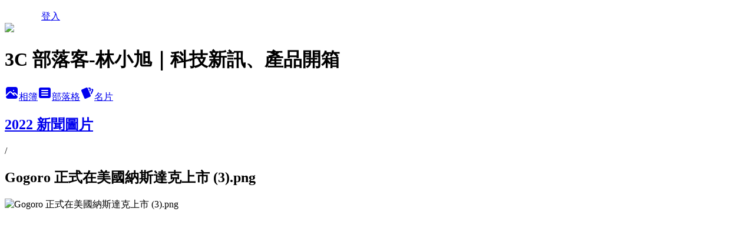

--- FILE ---
content_type: text/html; charset=utf-8
request_url: https://ifans.pixnet.net/albums/306316699/photos/3261105892
body_size: 10451
content:
<!DOCTYPE html><html lang="zh-TW"><head><meta charSet="utf-8"/><meta name="viewport" content="width=device-width, initial-scale=1"/><link rel="preload" href="/logo_pixnet_ch.svg" as="image"/><link rel="preload" as="image" href="https://picsum.photos/seed/ifans/1200/400"/><link rel="preload" href="https://pimg.1px.tw/ifans/1649348778-2948036826-g.png" as="image"/><link rel="stylesheet" href="/main.css" data-precedence="base"/><link rel="preload" as="script" fetchPriority="low" href="https://static.1px.tw/blog-next/_next/static/chunks/94688e2baa9fea03.js"/><script src="https://static.1px.tw/blog-next/_next/static/chunks/41eaa5427c45ebcc.js" async=""></script><script src="https://static.1px.tw/blog-next/_next/static/chunks/e2c6231760bc85bd.js" async=""></script><script src="https://static.1px.tw/blog-next/_next/static/chunks/94bde6376cf279be.js" async=""></script><script src="https://static.1px.tw/blog-next/_next/static/chunks/426b9d9d938a9eb4.js" async=""></script><script src="https://static.1px.tw/blog-next/_next/static/chunks/turbopack-5021d21b4b170dda.js" async=""></script><script src="https://static.1px.tw/blog-next/_next/static/chunks/ff1a16fafef87110.js" async=""></script><script src="https://static.1px.tw/blog-next/_next/static/chunks/e308b2b9ce476a3e.js" async=""></script><script src="https://static.1px.tw/blog-next/_next/static/chunks/2bf79572a40338b7.js" async=""></script><script src="https://static.1px.tw/blog-next/_next/static/chunks/d3c6eed28c1dd8e2.js" async=""></script><script src="https://static.1px.tw/blog-next/_next/static/chunks/d4d39cfc2a072218.js" async=""></script><script src="https://static.1px.tw/blog-next/_next/static/chunks/6a5d72c05b9cd4ba.js" async=""></script><script src="https://static.1px.tw/blog-next/_next/static/chunks/8af6103cf1375f47.js" async=""></script><script src="https://static.1px.tw/blog-next/_next/static/chunks/60d08651d643cedc.js" async=""></script><script src="https://static.1px.tw/blog-next/_next/static/chunks/0c9bfd0a9436c835.js" async=""></script><script src="https://static.1px.tw/blog-next/_next/static/chunks/ed01c75076819ebd.js" async=""></script><script src="https://static.1px.tw/blog-next/_next/static/chunks/a4df8fc19a9a82e6.js" async=""></script><link rel="preload" href="https://www.googletagmanager.com/gtag/js?id=UA-25870952-1" as="script"/><link rel="preload" href="https://pagead2.googlesyndication.com/pagead/js/adsbygoogle.js?client=ca-pub-0496851471383904" as="script" crossorigin=""/><title>Gogoro 正式在美國納斯達克上市 (3).png - 痞客邦</title><meta name="description" content="Gogoro 正式在美國納斯達克上市 (3).png"/><meta name="google-adsense-platform-account" content="pub-2647689032095179"/><meta name="google-adsense-account" content="pub-0496851471383904"/><meta name="fb:app_id" content="101730233200171"/><link rel="canonical" href="https://ifans.pixnet.net/blog/albums/306316699/photos/3261105892"/><meta property="og:title" content="Gogoro 正式在美國納斯達克上市 (3).png - 痞客邦"/><meta property="og:description" content="Gogoro 正式在美國納斯達克上市 (3).png"/><meta property="og:url" content="https://ifans.pixnet.net/blog/albums/306316699/photos/3261105892"/><meta property="og:image" content="https://pimg.1px.tw/ifans/1649348778-2948036826-g.png"/><meta property="og:image:width" content="1200"/><meta property="og:image:height" content="630"/><meta property="og:image:alt" content="Gogoro 正式在美國納斯達克上市 (3).png"/><meta property="og:type" content="article"/><meta name="twitter:card" content="summary_large_image"/><meta name="twitter:title" content="Gogoro 正式在美國納斯達克上市 (3).png - 痞客邦"/><meta name="twitter:description" content="Gogoro 正式在美國納斯達克上市 (3).png"/><meta name="twitter:image" content="https://pimg.1px.tw/ifans/1649348778-2948036826-g.png"/><link rel="icon" href="/favicon.ico?favicon.a62c60e0.ico" sizes="32x32" type="image/x-icon"/><script src="https://static.1px.tw/blog-next/_next/static/chunks/a6dad97d9634a72d.js" noModule=""></script></head><body><!--$--><!--/$--><!--$?--><template id="B:0"></template><!--/$--><script>requestAnimationFrame(function(){$RT=performance.now()});</script><script src="https://static.1px.tw/blog-next/_next/static/chunks/94688e2baa9fea03.js" id="_R_" async=""></script><div hidden id="S:0"><script id="pixnet-vars">
          window.PIXNET = {
            post_id: 0,
            name: "ifans",
            user_id: 0,
            blog_id: "3035360",
            display_ads: true
          }; 
        </script><div class="relative min-h-screen"><nav class="fixed z-20 w-full bg-orange-500 text-white shadow-sm"><div id="pixnet-navbar-ad-blog_top"></div><div class="container mx-auto flex h-14 max-w-5xl items-center justify-between px-5"><a href="https://www.pixnet.net"><img src="/logo_pixnet_ch.svg" alt="PIXNET Logo"/></a><a href="/auth/authorize" class="!text-white">登入</a></div></nav><div class="container mx-auto max-w-5xl pt-[45px]"><div class="sm:px-4"><div class="bg-muted relative flex flex-col items-center justify-center gap-4 overflow-clip py-10 sm:mt-8 sm:rounded-sm"><img src="https://picsum.photos/seed/ifans/1200/400" class="absolute inset-0 h-full w-full object-cover"/><div class="absolute inset-0 bg-black/40 backdrop-blur-sm"></div><div class="relative z-10 flex flex-col items-center justify-center gap-4 px-4"><span data-slot="avatar" class="relative flex shrink-0 overflow-hidden rounded-full size-24 shadow"><span data-slot="avatar-fallback" class="bg-muted flex size-full items-center justify-center rounded-full"></span></span><div class="text-center"><h1 class="mb-1 text-2xl font-bold text-white text-shadow-2xs">3C 部落客-林小旭｜科技新訊、產品開箱</h1></div><div class="flex items-center justify-center gap-3"><a href="/albums" data-slot="button" class="inline-flex items-center justify-center gap-2 whitespace-nowrap text-sm font-medium transition-all disabled:pointer-events-none disabled:opacity-50 [&amp;_svg]:pointer-events-none [&amp;_svg:not([class*=&#x27;size-&#x27;])]:size-4 shrink-0 [&amp;_svg]:shrink-0 outline-none focus-visible:border-ring focus-visible:ring-ring/50 focus-visible:ring-[3px] aria-invalid:ring-destructive/20 dark:aria-invalid:ring-destructive/40 aria-invalid:border-destructive bg-primary text-primary-foreground hover:bg-primary/90 h-9 px-4 py-2 has-[&gt;svg]:px-3 cursor-pointer rounded-full"><svg xmlns="http://www.w3.org/2000/svg" width="24" height="24" viewBox="0 0 24 24" fill="currentColor" stroke="none" class="tabler-icon tabler-icon-photo-filled "><path d="M8.813 11.612c.457 -.38 .918 -.38 1.386 .011l.108 .098l4.986 4.986l.094 .083a1 1 0 0 0 1.403 -1.403l-.083 -.094l-1.292 -1.293l.292 -.293l.106 -.095c.457 -.38 .918 -.38 1.386 .011l.108 .098l4.674 4.675a4 4 0 0 1 -3.775 3.599l-.206 .005h-12a4 4 0 0 1 -3.98 -3.603l6.687 -6.69l.106 -.095zm9.187 -9.612a4 4 0 0 1 3.995 3.8l.005 .2v9.585l-3.293 -3.292l-.15 -.137c-1.256 -1.095 -2.85 -1.097 -4.096 -.017l-.154 .14l-.307 .306l-2.293 -2.292l-.15 -.137c-1.256 -1.095 -2.85 -1.097 -4.096 -.017l-.154 .14l-5.307 5.306v-9.585a4 4 0 0 1 3.8 -3.995l.2 -.005h12zm-2.99 5l-.127 .007a1 1 0 0 0 0 1.986l.117 .007l.127 -.007a1 1 0 0 0 0 -1.986l-.117 -.007z"></path></svg>相簿</a><a href="/blog" data-slot="button" class="inline-flex items-center justify-center gap-2 whitespace-nowrap text-sm font-medium transition-all disabled:pointer-events-none disabled:opacity-50 [&amp;_svg]:pointer-events-none [&amp;_svg:not([class*=&#x27;size-&#x27;])]:size-4 shrink-0 [&amp;_svg]:shrink-0 outline-none focus-visible:border-ring focus-visible:ring-ring/50 focus-visible:ring-[3px] aria-invalid:ring-destructive/20 dark:aria-invalid:ring-destructive/40 aria-invalid:border-destructive border bg-background shadow-xs hover:bg-accent hover:text-accent-foreground dark:bg-input/30 dark:border-input dark:hover:bg-input/50 h-9 px-4 py-2 has-[&gt;svg]:px-3 cursor-pointer rounded-full"><svg xmlns="http://www.w3.org/2000/svg" width="24" height="24" viewBox="0 0 24 24" fill="currentColor" stroke="none" class="tabler-icon tabler-icon-article-filled "><path d="M19 3a3 3 0 0 1 2.995 2.824l.005 .176v12a3 3 0 0 1 -2.824 2.995l-.176 .005h-14a3 3 0 0 1 -2.995 -2.824l-.005 -.176v-12a3 3 0 0 1 2.824 -2.995l.176 -.005h14zm-2 12h-10l-.117 .007a1 1 0 0 0 0 1.986l.117 .007h10l.117 -.007a1 1 0 0 0 0 -1.986l-.117 -.007zm0 -4h-10l-.117 .007a1 1 0 0 0 0 1.986l.117 .007h10l.117 -.007a1 1 0 0 0 0 -1.986l-.117 -.007zm0 -4h-10l-.117 .007a1 1 0 0 0 0 1.986l.117 .007h10l.117 -.007a1 1 0 0 0 0 -1.986l-.117 -.007z"></path></svg>部落格</a><a href="https://www.pixnet.net/pcard/ifans" data-slot="button" class="inline-flex items-center justify-center gap-2 whitespace-nowrap text-sm font-medium transition-all disabled:pointer-events-none disabled:opacity-50 [&amp;_svg]:pointer-events-none [&amp;_svg:not([class*=&#x27;size-&#x27;])]:size-4 shrink-0 [&amp;_svg]:shrink-0 outline-none focus-visible:border-ring focus-visible:ring-ring/50 focus-visible:ring-[3px] aria-invalid:ring-destructive/20 dark:aria-invalid:ring-destructive/40 aria-invalid:border-destructive border bg-background shadow-xs hover:bg-accent hover:text-accent-foreground dark:bg-input/30 dark:border-input dark:hover:bg-input/50 h-9 px-4 py-2 has-[&gt;svg]:px-3 cursor-pointer rounded-full"><svg xmlns="http://www.w3.org/2000/svg" width="24" height="24" viewBox="0 0 24 24" fill="currentColor" stroke="none" class="tabler-icon tabler-icon-cards-filled "><path d="M10.348 3.169l-7.15 3.113a2 2 0 0 0 -1.03 2.608l4.92 11.895a1.96 1.96 0 0 0 2.59 1.063l7.142 -3.11a2.002 2.002 0 0 0 1.036 -2.611l-4.92 -11.894a1.96 1.96 0 0 0 -2.588 -1.064z"></path><path d="M16 3a2 2 0 0 1 1.995 1.85l.005 .15v3.5a1 1 0 0 1 -1.993 .117l-.007 -.117v-3.5h-1a1 1 0 0 1 -.117 -1.993l.117 -.007h1z"></path><path d="M19.08 5.61a1 1 0 0 1 1.31 -.53c.257 .108 .505 .21 .769 .314a2 2 0 0 1 1.114 2.479l-.056 .146l-2.298 5.374a1 1 0 0 1 -1.878 -.676l.04 -.11l2.296 -5.371l-.366 -.148l-.402 -.167a1 1 0 0 1 -.53 -1.312z"></path></svg>名片</a></div></div></div></div><div class="p-4"><div class="mb-4 flex items-center gap-2"><a href="/albums/306316699" class="text-gray-400 hover:text-gray-500"><h2 class="text-lg font-bold">2022 新聞圖片</h2></a><span>/</span><h2 class="text-lg font-bold text-gray-500">Gogoro 正式在美國納斯達克上市 (3).png</h2></div><div class="overflow-clip rounded-lg border"><img src="https://pimg.1px.tw/ifans/1649348778-2948036826-g.png" alt="Gogoro 正式在美國納斯達克上市 (3).png" class="h-auto w-full rounded-lg object-contain"/></div></div></div></div><section aria-label="Notifications alt+T" tabindex="-1" aria-live="polite" aria-relevant="additions text" aria-atomic="false"></section></div><script>$RB=[];$RV=function(a){$RT=performance.now();for(var b=0;b<a.length;b+=2){var c=a[b],e=a[b+1];null!==e.parentNode&&e.parentNode.removeChild(e);var f=c.parentNode;if(f){var g=c.previousSibling,h=0;do{if(c&&8===c.nodeType){var d=c.data;if("/$"===d||"/&"===d)if(0===h)break;else h--;else"$"!==d&&"$?"!==d&&"$~"!==d&&"$!"!==d&&"&"!==d||h++}d=c.nextSibling;f.removeChild(c);c=d}while(c);for(;e.firstChild;)f.insertBefore(e.firstChild,c);g.data="$";g._reactRetry&&requestAnimationFrame(g._reactRetry)}}a.length=0};
$RC=function(a,b){if(b=document.getElementById(b))(a=document.getElementById(a))?(a.previousSibling.data="$~",$RB.push(a,b),2===$RB.length&&("number"!==typeof $RT?requestAnimationFrame($RV.bind(null,$RB)):(a=performance.now(),setTimeout($RV.bind(null,$RB),2300>a&&2E3<a?2300-a:$RT+300-a)))):b.parentNode.removeChild(b)};$RC("B:0","S:0")</script><script>(self.__next_f=self.__next_f||[]).push([0])</script><script>self.__next_f.push([1,"1:\"$Sreact.fragment\"\n3:I[39756,[\"https://static.1px.tw/blog-next/_next/static/chunks/ff1a16fafef87110.js\",\"https://static.1px.tw/blog-next/_next/static/chunks/e308b2b9ce476a3e.js\"],\"default\"]\n4:I[53536,[\"https://static.1px.tw/blog-next/_next/static/chunks/ff1a16fafef87110.js\",\"https://static.1px.tw/blog-next/_next/static/chunks/e308b2b9ce476a3e.js\"],\"default\"]\n6:I[97367,[\"https://static.1px.tw/blog-next/_next/static/chunks/ff1a16fafef87110.js\",\"https://static.1px.tw/blog-next/_next/static/chunks/e308b2b9ce476a3e.js\"],\"OutletBoundary\"]\n8:I[97367,[\"https://static.1px.tw/blog-next/_next/static/chunks/ff1a16fafef87110.js\",\"https://static.1px.tw/blog-next/_next/static/chunks/e308b2b9ce476a3e.js\"],\"ViewportBoundary\"]\na:I[97367,[\"https://static.1px.tw/blog-next/_next/static/chunks/ff1a16fafef87110.js\",\"https://static.1px.tw/blog-next/_next/static/chunks/e308b2b9ce476a3e.js\"],\"MetadataBoundary\"]\nc:I[63491,[\"https://static.1px.tw/blog-next/_next/static/chunks/2bf79572a40338b7.js\",\"https://static.1px.tw/blog-next/_next/static/chunks/d3c6eed28c1dd8e2.js\"],\"default\"]\n"])</script><script>self.__next_f.push([1,"0:{\"P\":null,\"b\":\"Fh5CEL29DpBu-3dUnujtG\",\"c\":[\"\",\"albums\",\"306316699\",\"photos\",\"3261105892\"],\"q\":\"\",\"i\":false,\"f\":[[[\"\",{\"children\":[\"albums\",{\"children\":[[\"id\",\"306316699\",\"d\"],{\"children\":[\"photos\",{\"children\":[[\"photoId\",\"3261105892\",\"d\"],{\"children\":[\"__PAGE__\",{}]}]}]}]}]},\"$undefined\",\"$undefined\",true],[[\"$\",\"$1\",\"c\",{\"children\":[[[\"$\",\"script\",\"script-0\",{\"src\":\"https://static.1px.tw/blog-next/_next/static/chunks/d4d39cfc2a072218.js\",\"async\":true,\"nonce\":\"$undefined\"}],[\"$\",\"script\",\"script-1\",{\"src\":\"https://static.1px.tw/blog-next/_next/static/chunks/6a5d72c05b9cd4ba.js\",\"async\":true,\"nonce\":\"$undefined\"}],[\"$\",\"script\",\"script-2\",{\"src\":\"https://static.1px.tw/blog-next/_next/static/chunks/8af6103cf1375f47.js\",\"async\":true,\"nonce\":\"$undefined\"}]],\"$L2\"]}],{\"children\":[[\"$\",\"$1\",\"c\",{\"children\":[null,[\"$\",\"$L3\",null,{\"parallelRouterKey\":\"children\",\"error\":\"$undefined\",\"errorStyles\":\"$undefined\",\"errorScripts\":\"$undefined\",\"template\":[\"$\",\"$L4\",null,{}],\"templateStyles\":\"$undefined\",\"templateScripts\":\"$undefined\",\"notFound\":\"$undefined\",\"forbidden\":\"$undefined\",\"unauthorized\":\"$undefined\"}]]}],{\"children\":[[\"$\",\"$1\",\"c\",{\"children\":[null,[\"$\",\"$L3\",null,{\"parallelRouterKey\":\"children\",\"error\":\"$undefined\",\"errorStyles\":\"$undefined\",\"errorScripts\":\"$undefined\",\"template\":[\"$\",\"$L4\",null,{}],\"templateStyles\":\"$undefined\",\"templateScripts\":\"$undefined\",\"notFound\":\"$undefined\",\"forbidden\":\"$undefined\",\"unauthorized\":\"$undefined\"}]]}],{\"children\":[[\"$\",\"$1\",\"c\",{\"children\":[null,[\"$\",\"$L3\",null,{\"parallelRouterKey\":\"children\",\"error\":\"$undefined\",\"errorStyles\":\"$undefined\",\"errorScripts\":\"$undefined\",\"template\":[\"$\",\"$L4\",null,{}],\"templateStyles\":\"$undefined\",\"templateScripts\":\"$undefined\",\"notFound\":\"$undefined\",\"forbidden\":\"$undefined\",\"unauthorized\":\"$undefined\"}]]}],{\"children\":[[\"$\",\"$1\",\"c\",{\"children\":[null,[\"$\",\"$L3\",null,{\"parallelRouterKey\":\"children\",\"error\":\"$undefined\",\"errorStyles\":\"$undefined\",\"errorScripts\":\"$undefined\",\"template\":[\"$\",\"$L4\",null,{}],\"templateStyles\":\"$undefined\",\"templateScripts\":\"$undefined\",\"notFound\":\"$undefined\",\"forbidden\":\"$undefined\",\"unauthorized\":\"$undefined\"}]]}],{\"children\":[[\"$\",\"$1\",\"c\",{\"children\":[\"$L5\",[[\"$\",\"script\",\"script-0\",{\"src\":\"https://static.1px.tw/blog-next/_next/static/chunks/0c9bfd0a9436c835.js\",\"async\":true,\"nonce\":\"$undefined\"}],[\"$\",\"script\",\"script-1\",{\"src\":\"https://static.1px.tw/blog-next/_next/static/chunks/ed01c75076819ebd.js\",\"async\":true,\"nonce\":\"$undefined\"}],[\"$\",\"script\",\"script-2\",{\"src\":\"https://static.1px.tw/blog-next/_next/static/chunks/a4df8fc19a9a82e6.js\",\"async\":true,\"nonce\":\"$undefined\"}]],[\"$\",\"$L6\",null,{\"children\":\"$@7\"}]]}],{},null,false,false]},null,false,false]},null,false,false]},null,false,false]},null,false,false]},null,false,false],[\"$\",\"$1\",\"h\",{\"children\":[null,[\"$\",\"$L8\",null,{\"children\":\"$@9\"}],[\"$\",\"$La\",null,{\"children\":\"$@b\"}],null]}],false]],\"m\":\"$undefined\",\"G\":[\"$c\",[]],\"S\":false}\n"])</script><script>self.__next_f.push([1,"9:[[\"$\",\"meta\",\"0\",{\"charSet\":\"utf-8\"}],[\"$\",\"meta\",\"1\",{\"name\":\"viewport\",\"content\":\"width=device-width, initial-scale=1\"}]]\n"])</script><script>self.__next_f.push([1,"d:I[79520,[\"https://static.1px.tw/blog-next/_next/static/chunks/d4d39cfc2a072218.js\",\"https://static.1px.tw/blog-next/_next/static/chunks/6a5d72c05b9cd4ba.js\",\"https://static.1px.tw/blog-next/_next/static/chunks/8af6103cf1375f47.js\"],\"\"]\n10:I[2352,[\"https://static.1px.tw/blog-next/_next/static/chunks/d4d39cfc2a072218.js\",\"https://static.1px.tw/blog-next/_next/static/chunks/6a5d72c05b9cd4ba.js\",\"https://static.1px.tw/blog-next/_next/static/chunks/8af6103cf1375f47.js\"],\"AdultWarningModal\"]\n11:I[69182,[\"https://static.1px.tw/blog-next/_next/static/chunks/d4d39cfc2a072218.js\",\"https://static.1px.tw/blog-next/_next/static/chunks/6a5d72c05b9cd4ba.js\",\"https://static.1px.tw/blog-next/_next/static/chunks/8af6103cf1375f47.js\"],\"HydrationComplete\"]\n12:I[12985,[\"https://static.1px.tw/blog-next/_next/static/chunks/d4d39cfc2a072218.js\",\"https://static.1px.tw/blog-next/_next/static/chunks/6a5d72c05b9cd4ba.js\",\"https://static.1px.tw/blog-next/_next/static/chunks/8af6103cf1375f47.js\"],\"NuqsAdapter\"]\n13:I[82782,[\"https://static.1px.tw/blog-next/_next/static/chunks/d4d39cfc2a072218.js\",\"https://static.1px.tw/blog-next/_next/static/chunks/6a5d72c05b9cd4ba.js\",\"https://static.1px.tw/blog-next/_next/static/chunks/8af6103cf1375f47.js\"],\"RefineContext\"]\n14:I[29306,[\"https://static.1px.tw/blog-next/_next/static/chunks/d4d39cfc2a072218.js\",\"https://static.1px.tw/blog-next/_next/static/chunks/6a5d72c05b9cd4ba.js\",\"https://static.1px.tw/blog-next/_next/static/chunks/8af6103cf1375f47.js\",\"https://static.1px.tw/blog-next/_next/static/chunks/60d08651d643cedc.js\",\"https://static.1px.tw/blog-next/_next/static/chunks/d3c6eed28c1dd8e2.js\"],\"default\"]\n2:[\"$\",\"html\",null,{\"lang\":\"zh-TW\",\"children\":[[\"$\",\"$Ld\",null,{\"id\":\"google-tag-manager\",\"strategy\":\"afterInteractive\",\"children\":\"\\n(function(w,d,s,l,i){w[l]=w[l]||[];w[l].push({'gtm.start':\\nnew Date().getTime(),event:'gtm.js'});var f=d.getElementsByTagName(s)[0],\\nj=d.createElement(s),dl=l!='dataLayer'?'\u0026l='+l:'';j.async=true;j.src=\\n'https://www.googletagmanager.com/gtm.js?id='+i+dl;f.parentNode.insertBefore(j,f);\\n})(window,document,'script','dataLayer','GTM-TRLQMPKX');\\n  \"}],\"$Le\",\"$Lf\",[\"$\",\"body\",null,{\"children\":[[\"$\",\"$L10\",null,{\"display\":false}],[\"$\",\"$L11\",null,{}],[\"$\",\"$L12\",null,{\"children\":[\"$\",\"$L13\",null,{\"children\":[\"$\",\"$L3\",null,{\"parallelRouterKey\":\"children\",\"error\":\"$undefined\",\"errorStyles\":\"$undefined\",\"errorScripts\":\"$undefined\",\"template\":[\"$\",\"$L4\",null,{}],\"templateStyles\":\"$undefined\",\"templateScripts\":\"$undefined\",\"notFound\":[[\"$\",\"$L14\",null,{}],[]],\"forbidden\":\"$undefined\",\"unauthorized\":\"$undefined\"}]}]}]]}]]}]\n"])</script><script>self.__next_f.push([1,"15:I[54576,[\"https://static.1px.tw/blog-next/_next/static/chunks/d4d39cfc2a072218.js\",\"https://static.1px.tw/blog-next/_next/static/chunks/6a5d72c05b9cd4ba.js\",\"https://static.1px.tw/blog-next/_next/static/chunks/8af6103cf1375f47.js\"],\"GoogleAnalytics\"]\ne:[\"$\",\"$L15\",null,{\"gaId\":\"UA-25870952-1\"}]\nf:[\"$\",\"$Ld\",null,{\"async\":true,\"src\":\"https://pagead2.googlesyndication.com/pagead/js/adsbygoogle.js?client=ca-pub-0496851471383904\",\"crossOrigin\":\"anonymous\",\"strategy\":\"afterInteractive\"}]\n"])</script><script>self.__next_f.push([1,"17:I[86294,[\"https://static.1px.tw/blog-next/_next/static/chunks/d4d39cfc2a072218.js\",\"https://static.1px.tw/blog-next/_next/static/chunks/6a5d72c05b9cd4ba.js\",\"https://static.1px.tw/blog-next/_next/static/chunks/8af6103cf1375f47.js\",\"https://static.1px.tw/blog-next/_next/static/chunks/0c9bfd0a9436c835.js\",\"https://static.1px.tw/blog-next/_next/static/chunks/ed01c75076819ebd.js\",\"https://static.1px.tw/blog-next/_next/static/chunks/a4df8fc19a9a82e6.js\"],\"HeaderSection\"]\n19:I[27201,[\"https://static.1px.tw/blog-next/_next/static/chunks/ff1a16fafef87110.js\",\"https://static.1px.tw/blog-next/_next/static/chunks/e308b2b9ce476a3e.js\"],\"IconMark\"]\n:HL[\"/main.css\",\"style\"]\n"])</script><script>self.__next_f.push([1,"5:[[\"$\",\"script\",null,{\"id\":\"pixnet-vars\",\"children\":\"\\n          window.PIXNET = {\\n            post_id: 0,\\n            name: \\\"ifans\\\",\\n            user_id: 0,\\n            blog_id: \\\"3035360\\\",\\n            display_ads: true\\n          }; \\n        \"}],[\"$\",\"link\",null,{\"rel\":\"stylesheet\",\"href\":\"/main.css\",\"precedence\":\"base\"}],[\"$\",\"div\",null,{\"className\":\"relative min-h-screen\",\"children\":[\"$L16\",[\"$\",\"div\",null,{\"className\":\"container mx-auto max-w-5xl pt-[45px]\",\"children\":[[\"$\",\"$L17\",null,{\"blog\":{\"blog_id\":\"3035360\",\"urls\":{\"blog_url\":\"https://ifans.pixnet.net/blog\",\"album_url\":\"https://ifans.pixnet.net/albums\",\"card_url\":\"https://www.pixnet.net/pcard/ifans\",\"sitemap_url\":\"https://ifans.pixnet.net/sitemap.xml\"},\"name\":\"ifans\",\"display_name\":\"3C 部落客-林小旭｜科技新訊、產品開箱\",\"description\":\"\",\"visibility\":\"public\",\"freeze\":\"active\",\"default_comment_permission\":\"allow\",\"service_album\":\"enable\",\"rss_mode\":\"auto\",\"taxonomy\":{\"id\":15,\"name\":\"數位生活\"},\"logo\":{\"id\":null,\"url\":\"https://s3.1px.tw/blog/common/avatar/blog_cover_light.jpg\"},\"logo_url\":\"https://s3.1px.tw/blog/common/avatar/blog_cover_light.jpg\",\"owner\":{\"sub\":\"838255514910609914\",\"display_name\":\"林小旭\",\"avatar\":\"https://pimg.1px.tw/ifans/logo/ifans.png\",\"login_country\":null,\"login_city\":null,\"login_at\":0,\"created_at\":1315144588,\"updated_at\":1765078576},\"socials\":{\"social_email\":null,\"social_line\":null,\"social_facebook\":null,\"social_instagram\":null,\"social_youtube\":null,\"created_at\":null,\"updated_at\":null},\"stats\":{\"views_initialized\":150705464,\"views_total\":150963526,\"views_today\":114,\"post_count\":4338,\"updated_at\":1769031607},\"marketing\":{\"keywords\":null,\"gsc_site_verification\":null,\"sitemap_verified_at\":1769031741,\"ga_account\":\"UA-25870952-1\",\"created_at\":1765703265,\"updated_at\":1769031741},\"watermark\":null,\"custom_domain\":null,\"hero_image\":{\"id\":1769031922,\"url\":\"https://picsum.photos/seed/ifans/1200/400\"},\"widgets\":{\"sidebar1\":[{\"id\":10520637,\"identifier\":\"pixLatestComment\",\"title\":\"最新迴響\",\"sort\":9,\"data\":null}],\"sidebar2\":[{\"id\":10520668,\"identifier\":\"pixCategory\",\"title\":\"文章分類 (按+可展開)\",\"sort\":40,\"data\":[{\"type\":\"folder\",\"id\":null,\"name\":\"行動裝置\",\"children\":[{\"type\":\"category\",\"id\":\"8003297036\",\"name\":\"運動攝影機\",\"post_count\":6,\"url\":\"\",\"sort\":0},{\"type\":\"category\",\"id\":\"8002578023\",\"name\":\"平板電腦\",\"post_count\":47,\"url\":\"\",\"sort\":0},{\"type\":\"category\",\"id\":\"8002017192\",\"name\":\"手機評測\",\"post_count\":518,\"url\":\"\",\"sort\":0}],\"url\":\"\",\"sort\":2},{\"type\":\"folder\",\"id\":null,\"name\":\"行動周邊\",\"children\":[{\"type\":\"category\",\"id\":\"8003297039\",\"name\":\"快速充電器\",\"post_count\":19,\"url\":\"\",\"sort\":0},{\"type\":\"category\",\"id\":\"8003297045\",\"name\":\"充電線材\",\"post_count\":7,\"url\":\"\",\"sort\":0},{\"type\":\"category\",\"id\":\"8003297048\",\"name\":\"無線充電盤\",\"post_count\":10,\"url\":\"\",\"sort\":0},{\"type\":\"category\",\"id\":\"8002578032\",\"name\":\"螢幕保護貼\",\"post_count\":63,\"url\":\"\",\"sort\":0},{\"type\":\"category\",\"id\":\"8002578041\",\"name\":\"保護套殼\",\"post_count\":62,\"url\":\"\",\"sort\":0},{\"type\":\"category\",\"id\":\"8003094163\",\"name\":\"充電周邊\",\"post_count\":3,\"url\":\"\",\"sort\":1},{\"type\":\"category\",\"id\":\"8002778318\",\"name\":\"行動電源\",\"post_count\":38,\"url\":\"\",\"sort\":2},{\"type\":\"category\",\"id\":\"8002826393\",\"name\":\"智慧穿戴\",\"post_count\":48,\"url\":\"\",\"sort\":3},{\"type\":\"category\",\"id\":\"8003094101\",\"name\":\"網路設備類\",\"post_count\":17,\"url\":\"\",\"sort\":4},{\"type\":\"category\",\"id\":\"8003094113\",\"name\":\"硬碟與記憶卡\",\"post_count\":49,\"url\":\"\",\"sort\":5},{\"type\":\"category\",\"id\":\"8003094131\",\"name\":\"行動周邊\",\"post_count\":34,\"url\":\"\",\"sort\":6}],\"url\":\"\",\"sort\":3},{\"type\":\"folder\",\"id\":null,\"name\":\"電腦設備\",\"children\":[{\"type\":\"category\",\"id\":\"8002578044\",\"name\":\"筆記型電腦\",\"post_count\":92,\"url\":\"\",\"sort\":0},{\"type\":\"category\",\"id\":\"8003094127\",\"name\":\"桌上型電腦\",\"post_count\":9,\"url\":\"\",\"sort\":7}],\"url\":\"\",\"sort\":4},{\"type\":\"folder\",\"id\":null,\"name\":\"電腦周邊\",\"children\":[{\"type\":\"category\",\"id\":\"8003094129\",\"name\":\"電腦周邊類\",\"post_count\":20,\"url\":\"\",\"sort\":11}],\"url\":\"\",\"sort\":5},{\"type\":\"folder\",\"id\":null,\"name\":\"影音娛樂\",\"children\":[{\"type\":\"category\",\"id\":\"8003090209\",\"name\":\"液晶電視顯示器\",\"post_count\":59,\"url\":\"\",\"sort\":0},{\"type\":\"category\",\"id\":\"8003094121\",\"name\":\"藍牙喇叭音響\",\"post_count\":44,\"url\":\"\",\"sort\":0},{\"type\":\"category\",\"id\":\"8002578047\",\"name\":\"有線無線耳機\",\"post_count\":74,\"url\":\"\",\"sort\":0},{\"type\":\"category\",\"id\":\"8002123180\",\"name\":\"影音多媒體產品\",\"post_count\":22,\"url\":\"\",\"sort\":0},{\"type\":\"category\",\"id\":\"8003094123\",\"name\":\"智慧投影機\",\"post_count\":27,\"url\":\"\",\"sort\":1},{\"type\":\"category\",\"id\":\"8003256637\",\"name\":\"錄音設備與聲卡\",\"post_count\":3,\"url\":\"\",\"sort\":2},{\"type\":\"category\",\"id\":\"8002886678\",\"name\":\"電視盒與鏡像設備\",\"post_count\":26,\"url\":\"\",\"sort\":3}],\"url\":\"\",\"sort\":6},{\"type\":\"folder\",\"id\":null,\"name\":\"智慧家庭\",\"children\":[{\"type\":\"category\",\"id\":\"8003316656\",\"name\":\"淨水設備\",\"post_count\":3,\"url\":\"\",\"sort\":0},{\"type\":\"category\",\"id\":\"8002822343\",\"name\":\"家電產品\",\"post_count\":50,\"url\":\"\",\"sort\":0},{\"type\":\"category\",\"id\":\"8003076447\",\"name\":\"IoT 產品\",\"post_count\":17,\"url\":\"\",\"sort\":1},{\"type\":\"category\",\"id\":\"8003094111\",\"name\":\"清潔掃地機器人\",\"post_count\":39,\"url\":\"\",\"sort\":2},{\"type\":\"category\",\"id\":\"8003094135\",\"name\":\"空氣清淨機\",\"post_count\":28,\"url\":\"\",\"sort\":3},{\"type\":\"category\",\"id\":\"8003297024\",\"name\":\"居家安全設備\",\"post_count\":13,\"url\":\"\",\"sort\":4}],\"url\":\"\",\"sort\":7},{\"type\":\"folder\",\"id\":null,\"name\":\"行車科技\",\"children\":[{\"type\":\"category\",\"id\":\"8001960490\",\"name\":\"行車觀念與知識\",\"post_count\":30,\"url\":\"\",\"sort\":0},{\"type\":\"category\",\"id\":\"8001960500\",\"name\":\"汽機車周邊產品\",\"post_count\":22,\"url\":\"\",\"sort\":0},{\"type\":\"category\",\"id\":\"8003094075\",\"name\":\"汽車機車與單車\",\"post_count\":33,\"url\":\"\",\"sort\":0},{\"type\":\"category\",\"id\":\"8003094081\",\"name\":\"行車省錢動手做\",\"post_count\":32,\"url\":\"\",\"sort\":0}],\"url\":\"\",\"sort\":8},{\"type\":\"folder\",\"id\":null,\"name\":\"科技教室\",\"children\":[{\"type\":\"category\",\"id\":\"8002017294\",\"name\":\"觀念知識\",\"post_count\":57,\"url\":\"\",\"sort\":0},{\"type\":\"category\",\"id\":\"8002017270\",\"name\":\"蘋果相關\",\"post_count\":62,\"url\":\"\",\"sort\":0},{\"type\":\"category\",\"id\":\"8002017274\",\"name\":\"防範詐騙\",\"post_count\":34,\"url\":\"\",\"sort\":0},{\"type\":\"category\",\"id\":\"8002017276\",\"name\":\"社群網路\",\"post_count\":27,\"url\":\"\",\"sort\":0}],\"url\":\"\",\"sort\":9},{\"type\":\"folder\",\"id\":null,\"name\":\"通路服務\",\"children\":[{\"type\":\"category\",\"id\":\"8003094133\",\"name\":\"實體店家賣場\",\"post_count\":43,\"url\":\"\",\"sort\":0},{\"type\":\"category\",\"id\":\"8003262615\",\"name\":\"網路線上購物\",\"post_count\":15,\"url\":\"\",\"sort\":0},{\"type\":\"category\",\"id\":\"8003262618\",\"name\":\"線上網站服務\",\"post_count\":10,\"url\":\"\",\"sort\":0},{\"type\":\"category\",\"id\":\"8002017200\",\"name\":\"電信網路服務\",\"post_count\":51,\"url\":\"\",\"sort\":0},{\"type\":\"category\",\"id\":\"8000917990\",\"name\":\"公益訊息服務\",\"post_count\":4,\"url\":\"\",\"sort\":0}],\"url\":\"\",\"sort\":10},{\"type\":\"folder\",\"id\":null,\"name\":\"軟體相關\",\"children\":[{\"type\":\"category\",\"id\":\"8002017280\",\"name\":\"軟體操作\",\"post_count\":85,\"url\":\"\",\"sort\":0},{\"type\":\"category\",\"id\":\"8002578011\",\"name\":\"社群軟體\",\"post_count\":53,\"url\":\"\",\"sort\":0},{\"type\":\"category\",\"id\":\"8003257437\",\"name\":\"語音社群\",\"post_count\":49,\"url\":\"\",\"sort\":0},{\"type\":\"category\",\"id\":\"8002017190\",\"name\":\"軟體評測\",\"post_count\":78,\"url\":\"\",\"sort\":0},{\"type\":\"category\",\"id\":\"8000139960\",\"name\":\"限時免費\",\"post_count\":6,\"url\":\"\",\"sort\":0}],\"url\":\"\",\"sort\":11},{\"type\":\"folder\",\"id\":null,\"name\":\"生活情趣\",\"children\":[{\"type\":\"category\",\"id\":\"8003297030\",\"name\":\"健康生活\",\"post_count\":7,\"url\":\"\",\"sort\":0},{\"type\":\"category\",\"id\":\"8002016794\",\"name\":\"生活用品\",\"post_count\":6,\"url\":\"\",\"sort\":0},{\"type\":\"category\",\"id\":\"8003094143\",\"name\":\"裝潢宅修\",\"post_count\":4,\"url\":\"\",\"sort\":0},{\"type\":\"category\",\"id\":\"8003297033\",\"name\":\"建案賞屋\",\"post_count\":2,\"url\":\"\",\"sort\":1}],\"url\":\"\",\"sort\":12},{\"type\":\"folder\",\"id\":null,\"name\":\"美食旅遊\",\"children\":[{\"type\":\"category\",\"id\":\"8002017302\",\"name\":\"美食商品\",\"post_count\":13,\"url\":\"\",\"sort\":0},{\"type\":\"category\",\"id\":\"8002017304\",\"name\":\"他地美食\",\"post_count\":9,\"url\":\"\",\"sort\":0},{\"type\":\"category\",\"id\":\"8002016814\",\"name\":\"北部旅遊\",\"post_count\":45,\"url\":\"\",\"sort\":0},{\"type\":\"category\",\"id\":\"8002016816\",\"name\":\"中部旅遊\",\"post_count\":9,\"url\":\"\",\"sort\":0},{\"type\":\"category\",\"id\":\"8002016818\",\"name\":\"南部旅遊\",\"post_count\":2,\"url\":\"\",\"sort\":0},{\"type\":\"category\",\"id\":\"8002016824\",\"name\":\"離島旅遊\",\"post_count\":0,\"url\":\"\",\"sort\":0},{\"type\":\"category\",\"id\":\"8003097705\",\"name\":\"港澳旅遊\",\"post_count\":3,\"url\":\"\",\"sort\":0},{\"type\":\"category\",\"id\":\"8003097707\",\"name\":\"日本旅遊\",\"post_count\":5,\"url\":\"\",\"sort\":0},{\"type\":\"category\",\"id\":\"8000869102\",\"name\":\"新竹美食\",\"post_count\":28,\"url\":\"\",\"sort\":0}],\"url\":\"\",\"sort\":13},{\"type\":\"folder\",\"id\":null,\"name\":\"小旭雜記\",\"children\":[{\"type\":\"category\",\"id\":\"8001960508\",\"name\":\"行銷小淺見\",\"post_count\":2,\"url\":\"\",\"sort\":0},{\"type\":\"category\",\"id\":\"8001960526\",\"name\":\"部落格經營\",\"post_count\":24,\"url\":\"\",\"sort\":0},{\"type\":\"category\",\"id\":\"8001960534\",\"name\":\"莫名的碎念\",\"post_count\":4,\"url\":\"\",\"sort\":0},{\"type\":\"category\",\"id\":\"8001960542\",\"name\":\"職場點滴篇\",\"post_count\":1,\"url\":\"\",\"sort\":0},{\"type\":\"category\",\"id\":\"8000022933\",\"name\":\"晚安笑話\",\"post_count\":1,\"url\":\"\",\"sort\":0}],\"url\":\"\",\"sort\":14},{\"type\":\"folder\",\"id\":null,\"name\":\"產業新聞\",\"children\":[{\"type\":\"category\",\"id\":\"8000429082\",\"name\":\"APP 新聞\",\"post_count\":4,\"url\":\"\",\"sort\":0},{\"type\":\"category\",\"id\":\"8000022827\",\"name\":\"產業新聞\",\"post_count\":1887,\"url\":\"\",\"sort\":0},{\"type\":\"category\",\"id\":\"8003094151\",\"name\":\"蘋果發表會\",\"post_count\":30,\"url\":\"\",\"sort\":0},{\"type\":\"category\",\"id\":\"8003094153\",\"name\":\"蘋果資訊教學\",\"post_count\":25,\"url\":\"\",\"sort\":0},{\"type\":\"category\",\"id\":\"8003317481\",\"name\":\"發表會與活動體驗分享\",\"post_count\":1,\"url\":\"\",\"sort\":0},{\"type\":\"category\",\"id\":\"8000022777\",\"name\":\"蘋果新聞\",\"post_count\":104,\"url\":\"\",\"sort\":0}],\"url\":\"\",\"sort\":15}]}]},\"display_ads\":true,\"display_adult_warning\":false,\"ad_options\":[],\"adsense\":{\"account_id\":\"pub-0496851471383904\",\"client_id\":\"ca-pub-0496851471383904\"},\"css_version\":\"202601220545\",\"created_at\":1315144588,\"updated_at\":1768749380}}],\"$L18\"]}]]}]]\n"])</script><script>self.__next_f.push([1,"b:[[\"$\",\"title\",\"0\",{\"children\":\"Gogoro 正式在美國納斯達克上市 (3).png - 痞客邦\"}],[\"$\",\"meta\",\"1\",{\"name\":\"description\",\"content\":\"Gogoro 正式在美國納斯達克上市 (3).png\"}],[\"$\",\"meta\",\"2\",{\"name\":\"google-adsense-platform-account\",\"content\":\"pub-2647689032095179\"}],[\"$\",\"meta\",\"3\",{\"name\":\"google-adsense-account\",\"content\":\"pub-0496851471383904\"}],[\"$\",\"meta\",\"4\",{\"name\":\"fb:app_id\",\"content\":\"101730233200171\"}],[\"$\",\"link\",\"5\",{\"rel\":\"canonical\",\"href\":\"https://ifans.pixnet.net/blog/albums/306316699/photos/3261105892\"}],[\"$\",\"meta\",\"6\",{\"property\":\"og:title\",\"content\":\"Gogoro 正式在美國納斯達克上市 (3).png - 痞客邦\"}],[\"$\",\"meta\",\"7\",{\"property\":\"og:description\",\"content\":\"Gogoro 正式在美國納斯達克上市 (3).png\"}],[\"$\",\"meta\",\"8\",{\"property\":\"og:url\",\"content\":\"https://ifans.pixnet.net/blog/albums/306316699/photos/3261105892\"}],[\"$\",\"meta\",\"9\",{\"property\":\"og:image\",\"content\":\"https://pimg.1px.tw/ifans/1649348778-2948036826-g.png\"}],[\"$\",\"meta\",\"10\",{\"property\":\"og:image:width\",\"content\":\"1200\"}],[\"$\",\"meta\",\"11\",{\"property\":\"og:image:height\",\"content\":\"630\"}],[\"$\",\"meta\",\"12\",{\"property\":\"og:image:alt\",\"content\":\"Gogoro 正式在美國納斯達克上市 (3).png\"}],[\"$\",\"meta\",\"13\",{\"property\":\"og:type\",\"content\":\"article\"}],[\"$\",\"meta\",\"14\",{\"name\":\"twitter:card\",\"content\":\"summary_large_image\"}],[\"$\",\"meta\",\"15\",{\"name\":\"twitter:title\",\"content\":\"Gogoro 正式在美國納斯達克上市 (3).png - 痞客邦\"}],[\"$\",\"meta\",\"16\",{\"name\":\"twitter:description\",\"content\":\"Gogoro 正式在美國納斯達克上市 (3).png\"}],[\"$\",\"meta\",\"17\",{\"name\":\"twitter:image\",\"content\":\"https://pimg.1px.tw/ifans/1649348778-2948036826-g.png\"}],[\"$\",\"link\",\"18\",{\"rel\":\"icon\",\"href\":\"/favicon.ico?favicon.a62c60e0.ico\",\"sizes\":\"32x32\",\"type\":\"image/x-icon\"}],[\"$\",\"$L19\",\"19\",{}]]\n"])</script><script>self.__next_f.push([1,"7:null\n"])</script><script>self.__next_f.push([1,":HL[\"https://pimg.1px.tw/ifans/1649348778-2948036826-g.png\",\"image\"]\n:HL[\"/logo_pixnet_ch.svg\",\"image\"]\n18:[\"$\",\"div\",null,{\"className\":\"p-4\",\"children\":[[\"$\",\"div\",null,{\"className\":\"mb-4 flex items-center gap-2\",\"children\":[[\"$\",\"a\",null,{\"href\":\"/albums/306316699\",\"className\":\"text-gray-400 hover:text-gray-500\",\"children\":[\"$\",\"h2\",null,{\"className\":\"text-lg font-bold\",\"children\":\"2022 新聞圖片\"}]}],[\"$\",\"span\",null,{\"children\":\"/\"}],[\"$\",\"h2\",null,{\"className\":\"text-lg font-bold text-gray-500\",\"children\":\"Gogoro 正式在美國納斯達克上市 (3).png\"}]]}],[\"$\",\"div\",null,{\"className\":\"overflow-clip rounded-lg border\",\"children\":[\"$\",\"img\",null,{\"src\":\"https://pimg.1px.tw/ifans/1649348778-2948036826-g.png\",\"alt\":\"Gogoro 正式在美國納斯達克上市 (3).png\",\"className\":\"h-auto w-full rounded-lg object-contain\"}]}]]}]\n16:[\"$\",\"nav\",null,{\"className\":\"fixed z-20 w-full bg-orange-500 text-white shadow-sm\",\"children\":[[\"$\",\"div\",null,{\"id\":\"pixnet-navbar-ad-blog_top\"}],[\"$\",\"div\",null,{\"className\":\"container mx-auto flex h-14 max-w-5xl items-center justify-between px-5\",\"children\":[[\"$\",\"a\",null,{\"href\":\"https://www.pixnet.net\",\"children\":[\"$\",\"img\",null,{\"src\":\"/logo_pixnet_ch.svg\",\"alt\":\"PIXNET Logo\"}]}],[\"$\",\"a\",null,{\"href\":\"/auth/authorize\",\"className\":\"!text-white\",\"children\":\"登入\"}]]}]]}]\n"])</script></body></html>